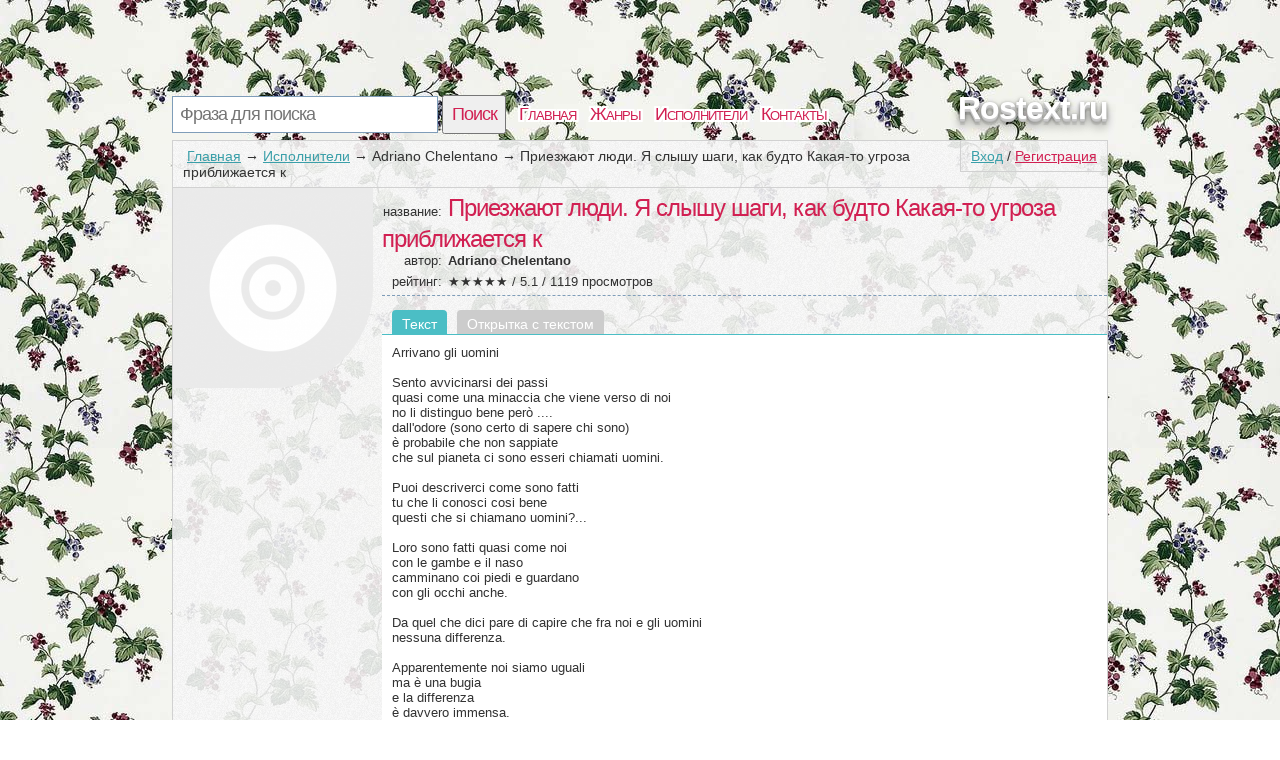

--- FILE ---
content_type: text/html; charset=utf-8
request_url: https://rostext.ru/text/tekst_pesni_priezzhayut-lyudi-ya-slyshu-shagi_90183879_88102218p536704801.html
body_size: 4969
content:
<!DOCTYPE html>
<html>
<head>
<title>Текст песни Приезжают люди. Я слышу шаги, как будто Какая-то угроза приближается к, слова песни</title>
<meta http-equiv=Content-Type content="text/html;charset=utf-8">
<meta name="keywords" content="Куплет, Adriano Chelentano, припев, клип">
<meta name="description" content="Страница с текстом из Приезжают люди. Я слышу шаги, как будто Какая-то угроза приближается к под исполнением Adriano Chelentano">
<meta name=viewport content="width=device-width, initial-scale=1">
<link rel="stylesheet" type="text/css" href="/css/all.css" />
<link rel="stylesheet" type="text/css" href="/css/login.css" />

</head>
<body itemscope itemtype="http://schema.org/WebPage" style="background: url(/css/background/rostextru.jpg) repeat #fff;">
	<div id="first">
		<div id="top">
			<div id="searchform">
				<form id="search" action="/search">
						<input type="text" id="q" name="q" placeholder="Фраза для поиска" />
						<input type="submit" id="searchbutton" value="Поиск" />
				</form>
			</div>
			<div id="menu"><a href="/">Главная</a><a href="/genres">Жанры</a><a href="/artist">Исполнители</a><a href="/contacts.html">Контакты</a></div>
			<a href="/" id="logo">Rostext.ru</a>
		</div>
		<div id="content">
				<div id="login_button"><a href="/login" id="a_login" class="a_login">Вход</a> / <a href="/registration" id="a_registration" class="a_registration">Регистрация</a>
	</div>
			
			<div id='crumbs'><a href='/'>Главная</a>→<a href='/artist'>Исполнители</a>→<span>Adriano Chelentano</span>→<span>Приезжают люди. Я слышу шаги, как будто Какая-то угроза приближается к</span></div>
					<div class="title_artist">
			<div id="left_col"><img class="img_cover" src="/lastfm/i/n0/9dc8997fd84e73971740f04d18270a30"></div>
			<div id="right_col">
				<div class="main_artist">
					<span class="t_left">название: </span><h1>Приезжают люди. Я слышу шаги, как будто Какая-то угроза приближается к</h1><br />
					<span class="t_left">автор: </span><h2>Adriano Chelentano</h2><br />
					
					<div itemprop="aggregateRating" itemscope itemtype="http://schema.org/AggregateRating"><span class="t_left">рейтинг: </span>★★★★★ / <span itemprop="ratingValue">5.1</span> / <span itemprop="reviewCount">1119</span> просмотров</div>
				</div>	
							<ul id='tabs_title'><li id='tab_tekst_pesni' class='activ'>Текст</li><li id='tab_otkritka_pesni'><a href='/card/tekst_pesni_priezzhayut-lyudi-ya-slyshu-shagi_90183879_88102218p536704801.jpg' target='_blank'>Открытка с текстом</a></li></ul>
			<div id='tabs'>
				<div id='tekst_pesni'>
					<pre>Arrivano gli uomini

Sento avvicinarsi dei passi 
quasi come una minaccia che viene verso di noi 
no li distinguo bene per&#242; .... 
dall&#39;odore (sono certo di sapere chi sono) 
&#232; probabile che non sappiate 
che sul pianeta ci sono esseri chiamati uomini. 

Puoi descriverci come sono fatti 
tu che li conosci cosi bene 
questi che si chiamano uomini?... 

Loro sono fatti quasi come noi 
con le gambe e il naso 
camminano coi piedi e guardano 
con gli occhi anche. 

Da quel che dici pare di capire che fra noi e gli uomini 
nessuna differenza. 

Apparentemente noi siamo uguali 
ma &#232; una bugia 
e la differenza 
&#232; davvero immensa. 

Ci puoi dire in cosa consistela diversita 
a cui tu alludi.?... 

La differenza sta nel fatto che loro 
non essendo come voi ragionano da uomini 
e i bambini una volta uomini non giocano pi&#249; 
piano piano perdono il valore di tutte le cose. 

Allora devi spiegarci un po&#39; come mai 
tu non ragioni come gli altri uomini 
poich&#232; tu come noi non ti meravigli 
se vedi un asino volare in cielo 
poich&#233; tu come noi non ti meravigli 
se vedi un asino volare in cielo 
Dunque spiegaci un po&#39; 
di che razza sei 
gi&#224; che pure tu 
un bambino non sei pi&#249;. 
Per&#242; tu parli come noi 
e non sappiamo come mai... 
qual&#39;&#232; il segreto che tu hai 
qual&#39;&#232; il segreto che tu hai. 

Se non volete che questo &quot;gioco del mondo&quot; 
si distrugga non dovete crescere mai 
Loro sono fatti quasi come noi, con le gambe 
e il naso, pensano coi piedi e guardano 
coi soldi anche. 
Ed &#232; questo il motivo perche 
non sono cresciuto 
per giocare con voi 
eternamente.... 

Certo non potevamo pensare che sul 
pianeta ci sono esseri chiamati uomini... 
loro sono fatti quasi come noi, 
con le gambe e il naso, 
camminano coi piedi e guardano 
con gli occhi anche... Loro sono fatti quasi come noi 
con le gambe e il naso 
pensano coi piedi e guardano coi 
soldi anche. 

*********
Приезжают люди

Я слышу шаги, как будто 
Какая-то угроза приближается к нам, 
Я их хорошо не различаю, но... по запаху 
Я уверен, что знаю, кто они. 
Возможно, вы не знаете, что на планете 
Есть существа, которые называются люди. 

Можешь описать, какие они, 
Эти, которых ты так хорошо знаешь, 
Которые называются люди? 

Они почти такие же, как мы, 
С ногами и носом, 
И они ходят ногами, 
И смотрят глазами. 

Из того, что ты говоришь, можно понять, 
Что между нами и людьми нет никакой разницы. 

Внешне мы одинаковы, 
Но это обман, 
И разница 
На самом деле огромна. 

Ты можешь нам сказать, 
В чем отличие, которое ты имеешь в виду? 

Разница в том, что они, 
Не будучи такими, как вы, рассуждают как люди 
Дети, став взрослыми, перестают играть, 
Постепенно они теряют ценность всех вещей. 

Тогда ты должен объяснить нам, 
Как же так, ты не рассуждаешь как другие люди. 
Потому что ты, как мы, не удивляешься, 
Если видишь, как осел летит по небу. 
Потому что ты, как мы, не удивляешься, 
Если видишь, как осел летит по небу. 
Тогда объясни немного, 
Какой ты расы, 
Поскольку ты все же 
Больше не ребенок. 
Но ты говоришь, как мы, 
И мы не знаем, как же так, 
Какой твой секрет? 
Какой твой секрет? 

Если вы не хотите, чтобы эта «игра мира» 
Вас разрушила, вы не должны вырастать никогда, 
Они почти такие же, как мы, 
С ногами и носом, 
И они думают ногами, 
И смотрят деньгами. 
И вот почему 
Я не вырос, 
Чтобы играть с вами всегда... 

Мы точно не могли подумать, 
Что на планете есть существа, которые называются людьми 
Они почти такие же, как мы, 
С ногами и носом, 
И они ходят ногами, 
И смотрят глазами. Они почти такие же, как мы, 
С ногами и носом, 
И они думают ногами, 
И смотрят деньгами.</pre>
                    
						<a href="http://mp3.plustext.ru/music/Adriano+Chelentano+%D0%9F%D1%80%D0%B8%D0%B5%D0%B7%D0%B6%D0%B0%D1%8E%D1%82+%D0%BB%D1%8E%D0%B4%D0%B8.+%D0%AF+%D1%81%D0%BB%D1%8B%D1%88%D1%83+%D1%88%D0%B0%D0%B3%D0%B8%2C+%D0%BA%D0%B0%D0%BA+%D0%B1%D1%83%D0%B4%D1%82%D0%BE+%D0%9A%D0%B0%D0%BA%D0%B0%D1%8F-%D1%82%D0%BE+%D1%83%D0%B3%D1%80%D0%BE%D0%B7%D0%B0+%D0%BF%D1%80%D0%B8%D0%B1%D0%BB%D0%B8%D0%B6%D0%B0%D0%B5%D1%82%D1%81%D1%8F+%D0%BA+%D0%BD%D0%B0%D0%BC%2C+%D0%AF/" target="_blank"><div class="dropbutton">
		<div class="grey">
				<img src="/css/img/arrow.png" />
		</div>
		<div class="grey">
		Послушать/Cкачать эту песню
		</div>
		<div class="light">
			Mp3 320kbps <span>на стороннем сайте</span>
		</div>
		
	</div>
	</a>
					</div>
			</div>	
				
				
				<div id="comm_box">
	<span class='com_t'>А как ты думаешь, о чем песня <b>"Приезжают люди. Я слышу шаги, как будто Какая-то угроза приближается к"</b> ?</span> <span class="login-popup-warning"></span>
		
	<div class='com_form'>
		<form name="comment" id="form_com" action="" method="post">
			<div style="padding:0px 14px 0px 0px;">
			<textarea name="com" id="com" placeholder="Напиши о чем эта песня"></textarea>
			</div>
			<input type="hidden" name="comment_id" value="88102218p536704801">
			<input type="hidden" name="docom" value="1">
			<a href="/registration" onclick="javascript:login_form();com_add=true;return false;" class="supbut">Отправить</a>
		</form>
	</div>
</div>
				<div style="clear:both;"></div>
			</div>
		</div>
		<div style="clear:both;"></div>
						<div id="vid_vpaut_div" style="display:inline-block;width:600px;height:320px" vid_vpaut_pl="8609"></div><script type="text/javascript" src="https://videoroll.net/js/vid_vpaut_script.js" async></script>
		</div>
			
			
				<div id="tags">
		<span class='com_t'>У нас недавно искали:</span><br /> 
<a href="https://rostext.ru/text/tekst_pesni_we-run-the-night_54448208_68977790p954617695.html" class='bigletter'>We Run The Night</a>&nbsp; 
<a href="https://rostext.ru/text/tekst_pesni_black-bacardi_091491636_663217644p023561906.html" class='bigletter'>Black Bacardi</a>&nbsp; 
<a href="https://rostext.ru/text/tekst_pesni_splyu-na-parte_055303595_608270582p023561598.html" class='bigletter'>Сплю на парте</a>&nbsp; 
<a href="https://rostext.ru/text/tekst_pesni_black-bakardi-tancy-v-moej-krovati_052152624_087781048p023561427.html" class='bigletter'>Black бакарди танцы в моей кровати</a>&nbsp; 
<a href="https://rostext.ru/text/tekst_pesni_skolko-ne-videlis-my_059396437_593093164p023561681.html" class='bigletter'>Сколько Не Виделись Мы</a>&nbsp; 
<a href="https://rostext.ru/text/tekst_pesni_raz-dva-nam-gore-ne-beda_55280728_946292685p963527731.html" class='bigletter'>Раз-два нам горе не беда!</a>&nbsp; 
<a href="https://rostext.ru/text/tekst_pesni_ya-tryasu-kostyami-v-trollejbuse_52622375_945743941p974122026.html" class='bigletter'>Я трясу костями в троллейбусе</a>&nbsp; 
<a href="https://rostext.ru/text/tekst_pesni_anime-squad-feat-lida-mudota_056452182_591820443p023561632.html" class='bigletter'>ANIME SQUAD - . feat Lida mudota</a>&nbsp; 
<a href="https://rostext.ru/text/tekst_pesni_ups-and-downs-skachat-rjep-minus_56480148_56318822p921851621.html" class='bigletter'>Ups and downs ( Скачать ) РЭП МИНУС</a>&nbsp; 
<a href="https://rostext.ru/text/tekst_pesni_kogda-ya-znal_979114607_905381817p571675808.html" class='bigletter'>Когда я знал</a>&nbsp; 
	</div>
			<div id="comm_box">
	<span class='com_t'>А как ты думаешь, о чем песня <b>"Приезжают люди. Я слышу шаги, как будто Какая-то угроза приближается к"</b> ?</span> <span class="login-popup-warning"></span>
		
	<div class='com_form'>
		<form name="comment" id="form_com" action="" method="post">
			<div style="padding:0px 14px 0px 0px;">
			<textarea name="com" id="com" placeholder="Напиши о чем эта песня"></textarea>
			</div>
			<input type="hidden" name="comment_id" value="88102218p536704801">
			<input type="hidden" name="docom" value="1">
			<a href="/registration" onclick="javascript:login_form();com_add=true;return false;" class="supbut">Отправить</a>
		</form>
	</div>
</div>
		<div id="p-left">
		</div>
		<div id="p-right">
		2010-2026 © <a href="/" style="color:#555555">Rostext.ru</a> Тексты песен 	
	<!--LiveInternet counter--><a href="https://www.liveinternet.ru/click"
target="_blank"><img id="licnt0426" width="10" height="10" style="border:0" 
title="LiveInternet"
src="[data-uri]"
alt=""/></a><script>(function(d,s){d.getElementById("licnt0426").src=
"https://counter.yadro.ru/hit?t50.2;r"+escape(d.referrer)+
((typeof(s)=="undefined")?"":";s"+s.width+"*"+s.height+"*"+
(s.colorDepth?s.colorDepth:s.pixelDepth))+";u"+escape(d.URL)+
";h"+escape(d.title.substring(0,150))+";"+Math.random()})
(document,screen)</script><!--/LiveInternet-->
		</div>
	</div>
		<script type="text/javascript" src="https://rostext.ru/js/login_form"></script>
	<script type="text/javascript" src="https://rostext.ru/js/login"></script>
</body>
</html>
